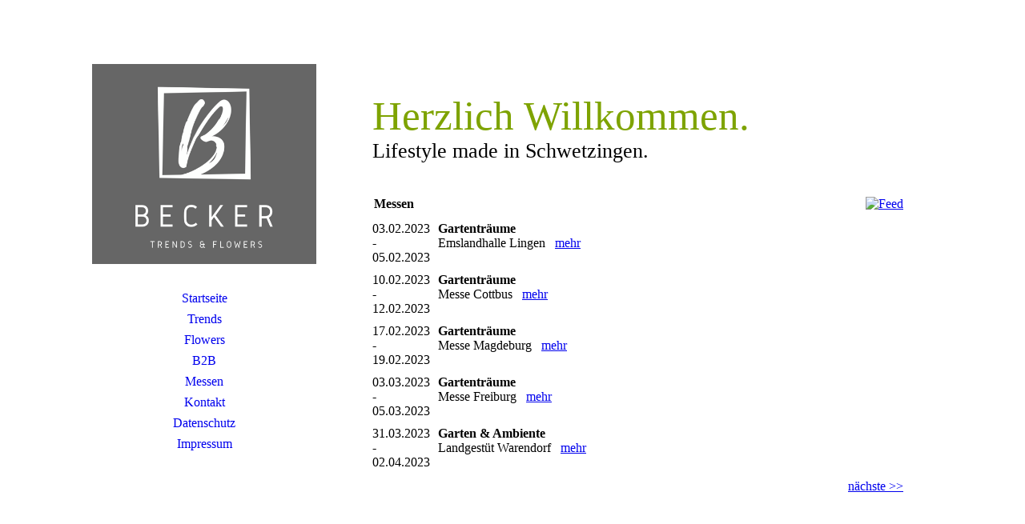

--- FILE ---
content_type: text/html; charset=utf-8
request_url: http://trends-flowers.com/Messen/
body_size: 27623
content:
<!DOCTYPE html><html><head><meta http-equiv="Content-Type" content="text/html; charset=UTF-8"><title>Lifestyle made in Schwetzingen. - Messen</title><link href="http://59971973.swh.strato-hosting.eu/Messen/" rel="canonical"><meta content="Lifestyle made in Schwetzingen. - Messen" property="og:title"><meta content="website" property="og:type"><meta content="http://59971973.swh.strato-hosting.eu/Messen/" property="og:url"><meta content="http://trends-flowers.com/.cm4all/uproc.php/0/B.PNG" property="og:image"/><script>
              window.beng = window.beng || {};
              window.beng.env = {
                language: "en",
                country: "US",
                mode: "deploy",
                context: "page",
                pageId: "000003304307",
                pageLanguage: "en",
                skeletonId: "",
                scope: "1835645",
                isProtected: false,
                navigationText: "Messen",
                instance: "1",
                common_prefix: "https://strato-editor.com",
                design_common: "https://strato-editor.com/beng/designs/",
                design_template: "sys/cm_dh_086",
                path_design: "https://strato-editor.com/beng/designs/data/sys/cm_dh_086/",
                path_res: "https://strato-editor.com/res/",
                path_bengres: "https://strato-editor.com/beng/res/",
                masterDomain: "",
                preferredDomain: "",
                preprocessHostingUri: function(uri) {
                  
                    return uri || "";
                  
                },
                hideEmptyAreas: true
              };
            </script><script xmlns="http://www.w3.org/1999/xhtml" src="https://strato-editor.com/cm4all-beng-proxy/beng-proxy.js"></script><link xmlns="http://www.w3.org/1999/xhtml" rel="stylesheet" href="https://strato-editor.com/.cm4all/e/static/3rdparty/font-awesome/css/font-awesome.min.css"></link><link rel="stylesheet" type="text/css" href="https://strato-editor.com/.cm4all/res/static/libcm4all-js-widget/3.89.7/css/widget-runtime.css" />
<link rel="stylesheet" type="text/css" href="https://strato-editor.com/.cm4all/res/static/beng-editor/5.3.138/css/deploy.css" />
<link rel="stylesheet" type="text/css" href="https://strato-editor.com/.cm4all/res/static/libcm4all-js-widget/3.89.7/css/slideshow-common.css" />
<script src="https://strato-editor.com/.cm4all/res/static/jquery-1.7/jquery.js"></script><script src="https://strato-editor.com/.cm4all/res/static/prototype-1.7.3/prototype.js"></script><script src="https://strato-editor.com/.cm4all/res/static/jslib/1.4.1/js/legacy.js"></script><script src="https://strato-editor.com/.cm4all/res/static/libcm4all-js-widget/3.89.7/js/widget-runtime.js"></script>
<script src="https://strato-editor.com/.cm4all/res/static/libcm4all-js-widget/3.89.7/js/slideshow-common.js"></script>
<script src="https://strato-editor.com/.cm4all/res/static/beng-editor/5.3.138/js/deploy.js"></script>
<script type="text/javascript" src="https://strato-editor.com/.cm4all/uro/assets/js/uro-min.js"></script><link href="https://strato-editor.com/.cm4all/designs/static/sys/cm_dh_086/1686178854.32/css/main.css" rel="stylesheet" type="text/css"><meta name="viewport" content="width=device-width, initial-scale=1, user-scalable=yes"><link href="https://strato-editor.com/.cm4all/designs/static/sys/cm_dh_086/1686178854.32/css/responsive.css" rel="stylesheet" type="text/css"><link href="https://strato-editor.com/.cm4all/designs/static/sys/cm_dh_086/1686178854.32/css/cm-templates-global-style.css" rel="stylesheet" type="text/css"><script type="text/javascript" src="https://strato-editor.com/.cm4all/designs/static/sys/cm_dh_086/1686178854.32/js/effects.js"></script><link href="/.cm4all/handler.php/vars.css?v=20230402154533" type="text/css" rel="stylesheet"><style type="text/css">.cm-logo {background-image: url("/.cm4all/uproc.php/0/.B.PNG/picture-1200?_=16b529314c5");
        background-position: 50% 50%;
background-size: 100% auto;
background-repeat: no-repeat;
      }</style><script type="text/javascript">window.cmLogoWidgetId = "STRATP_cm4all_com_widgets_Logo_22252749";
            window.cmLogoGetCommonWidget = function (){
                return new cm4all.Common.Widget({
            base    : "/Messen/index.php/",
            session : "",
            frame   : "",
            path    : "STRATP_cm4all_com_widgets_Logo_22252749"
        })
            };
            window.logoConfiguration = {
                "cm-logo-x" : "50%",
        "cm-logo-y" : "50%",
        "cm-logo-v" : "2.0",
        "cm-logo-w" : "100%",
        "cm-logo-h" : "auto",
        "cm-logo-di" : "sys/cm_dh_086",
        "cm-logo-u" : "uro-service://",
        "cm-logo-k" : "%7B%22ticket%22%3A%225d02b50330bdba2b69ff8d21%22%2C%22serviceId%22%3A%220%22%2C%22path%22%3A%22%2F%22%2C%22name%22%3A%22B.PNG%22%2C%22type%22%3A%22image%2Fpng%22%2C%22start%22%3A%2216b529314c5%22%2C%22size%22%3A34090%7D",
        "cm-logo-bc" : "",
        "cm-logo-ln" : "/Startseite/index.php/",
        "cm-logo-ln$" : "home",
        "cm-logo-hi" : false
        ,
        _logoBaseUrl : "uro-service:\/\/",
        _logoPath : "%7B%22ticket%22%3A%225d02b50330bdba2b69ff8d21%22%2C%22serviceId%22%3A%220%22%2C%22path%22%3A%22%2F%22%2C%22name%22%3A%22B.PNG%22%2C%22type%22%3A%22image%2Fpng%22%2C%22start%22%3A%2216b529314c5%22%2C%22size%22%3A34090%7D"
        };
            jQuery(document).ready(function() {
                var href = (beng.env.mode == "deploy" ? "/" : "/Startseite/index.php/");
                jQuery(".cm-logo").wrap("<a style='text-decoration: none;' href='" + href + "'></a>");
            });
            
          jQuery(document).ready(function() {
            var logoElement = jQuery(".cm-logo");
            logoElement.attr("role", "img");
            logoElement.attr("tabindex", "0");
            logoElement.attr("aria-label", "logo");
          });
        </script><link rel="shortcut icon" type="image/png" href="/.cm4all/sysdb/favicon/icon-32x32_81e26f.png"/><link rel="shortcut icon" sizes="196x196" href="/.cm4all/sysdb/favicon/icon-196x196_81e26f.png"/><link rel="apple-touch-icon" sizes="180x180" href="/.cm4all/sysdb/favicon/icon-180x180_81e26f.png"/><link rel="apple-touch-icon" sizes="120x120" href="/.cm4all/sysdb/favicon/icon-120x120_81e26f.png"/><link rel="apple-touch-icon" sizes="152x152" href="/.cm4all/sysdb/favicon/icon-152x152_81e26f.png"/><link rel="apple-touch-icon" sizes="76x76" href="/.cm4all/sysdb/favicon/icon-76x76_81e26f.png"/><meta name="msapplication-square70x70logo" content="/.cm4all/sysdb/favicon/icon-70x70_81e26f.png"/><meta name="msapplication-square150x150logo" content="/.cm4all/sysdb/favicon/icon-150x150_81e26f.png"/><meta name="msapplication-square310x310logo" content="/.cm4all/sysdb/favicon/icon-310x310_81e26f.png"/><link rel="shortcut icon" type="image/png" href="/.cm4all/sysdb/favicon/icon-48x48_81e26f.png"/><link rel="shortcut icon" type="image/png" href="/.cm4all/sysdb/favicon/icon-96x96_81e26f.png"/><style id="cm_table_styles"></style><style id="cm_background_queries"></style><script type="application/x-cm4all-cookie-consent" data-code=""></script></head><body ondrop="return false;" class=" device-desktop cm-deploy cm-deploy-342 cm-deploy-4x"><div class="cm-background" data-cm-qa-bg="image"></div><div class="cm-background-video" data-cm-qa-bg="video"></div><div class="cm-background-effects" data-cm-qa-bg="effect"></div><div class="cm-templates-container"><div class="cm_can_be_empty cm-kv-0" id="keyvisual"></div><div class="main_wrapper"><div class="top_wrapper"><div class="left_wrapper blured"><div class="cm_can_be_empty cm-logo" id="logo"></div><div class="mobile_navigation"><a href="javascript:void(0);"></a></div><div class="navigation_wrapper cm_with_forcesub" id="cm_navigation"><ul id="cm_mainnavigation"><li id="cm_navigation_pid_3304310"><a title="Startseite" href="/Startseite/" class="cm_anchor">Startseite</a></li><li id="cm_navigation_pid_3304309"><a title="Trends" href="/Trends/" class="cm_anchor">Trends</a></li><li id="cm_navigation_pid_3304308"><a title="Flowers" href="/Flowers/" class="cm_anchor">Flowers</a></li><li id="cm_navigation_pid_4070863"><a title="B2B" href="/B2B/" class="cm_anchor">B2B</a></li><li id="cm_navigation_pid_3304307" class="cm_current"><a title="Messen" href="/Messen/" class="cm_anchor">Messen</a></li><li id="cm_navigation_pid_3322715"><a title="Kontakt" href="/Kontakt/" class="cm_anchor">Kontakt</a></li><li id="cm_navigation_pid_3322692"><a title="Datenschutz" href="/Datenschutz/" class="cm_anchor">Datenschutz</a></li><li id="cm_navigation_pid_3304306"><a title="Impressum" href="/Impressum/" class="cm_anchor">Impressum</a></li></ul></div></div><div class="cm-template-content content_wrapper blured"><div class="cm-background"> </div><div class="title_wrapper cm-templates-title-container cm_can_be_empty"><div class="title cm_can_be_empty cm-templates-heading__title" id="title" style=""><span style="color: #7ea300;">Herzlich Willkommen.</span></div><div class="subtitle cm_can_be_empty cm-templates-heading__subtitle" id="subtitle" style="">Lifestyle made in Schwetzingen.</div></div><div class="cm-template-content__main design_content cm-templates-text" id="content_main" data-cm-hintable="yes"><div class="clearFloating" style="clear:both;height: 0px; width: auto;"></div><div id="widgetcontainer_STRATP_cm4all_com_widgets_EventCalendar_43734296" class="
				    cm_widget_block
					cm_widget cm4all_com_widgets_EventCalendar cm_widget_block_center" style="width:100%; max-width:100%; "><div class="cm_widget_anchor"><a name="STRATP_cm4all_com_widgets_EventCalendar_43734296" id="widgetanchor_STRATP_cm4all_com_widgets_EventCalendar_43734296"><!--cm4all.com.widgets.EventCalendar--></a></div><div><table width="100%"><tbody><tr><td style="vertical-align:top; text-align: left"><h2 class="cm-h1">Messen </h2></td><td style="vertical-align:top; text-align: right"><a href="/Messen/index.php/;focus=STRATP_cm4all_com_widgets_EventCalendar_43734296&amp;frame=STRATP_cm4all_com_widgets_EventCalendar_43734296&amp;raw=1?feed=true&amp;type=calendar&amp;m=o"><img border="0" alt="Feed" src="/.cm4all/widgetres.php/cm4all.com.widgets.EventCalendar/rss_shiny_20.png/3.3.38" /></a></td></tr></tbody></table><div style="           display: -ms-grid;           -ms-grid-columns: minmax(0px,max-content) 2fr;           display: grid;           grid-template-columns: minmax(0px,max-content) 2fr;"><div style="           -ms-grid-row: 1;           padding-right: 10px;           padding-bottom: 10px           ">03.02.2023<br />-<br />05.02.2023</div><div style="           -ms-grid-row: 1;           -ms-grid-column: 2;           padding-right: 10px;           padding-bottom: 10px;           word-break: break-word;           overflow: hidden;"><b>Gartenträume</b><br />Emslandhalle Lingen&nbsp;&nbsp;&nbsp;<a href="/Messen/index.php/;focus=STRATP_cm4all_com_widgets_EventCalendar_43734296&amp;path=?m=d&amp;a=20230211171443-7854&amp;cp=1#STRATP_cm4all_com_widgets_EventCalendar_43734296"   >mehr</a></div><div style="           -ms-grid-row: 2;           padding-right: 10px;           padding-bottom: 10px           ">10.02.2023<br />-<br />12.02.2023</div><div style="           -ms-grid-row: 2;           -ms-grid-column: 2;           padding-right: 10px;           padding-bottom: 10px;           word-break: break-word;           overflow: hidden;"><b>Gartenträume</b><br />Messe Cottbus&nbsp;&nbsp;&nbsp;<a href="/Messen/index.php/;focus=STRATP_cm4all_com_widgets_EventCalendar_43734296&amp;path=?m=d&amp;a=20230211171536-4632&amp;cp=1#STRATP_cm4all_com_widgets_EventCalendar_43734296"   >mehr</a></div><div style="           -ms-grid-row: 3;           padding-right: 10px;           padding-bottom: 10px           ">17.02.2023<br />-<br />19.02.2023</div><div style="           -ms-grid-row: 3;           -ms-grid-column: 2;           padding-right: 10px;           padding-bottom: 10px;           word-break: break-word;           overflow: hidden;"><b>Gartenträume</b><br />Messe Magdeburg&nbsp;&nbsp;&nbsp;<a href="/Messen/index.php/;focus=STRATP_cm4all_com_widgets_EventCalendar_43734296&amp;path=?m=d&amp;a=20230211171623-7753&amp;cp=1#STRATP_cm4all_com_widgets_EventCalendar_43734296"   >mehr</a></div><div style="           -ms-grid-row: 4;           padding-right: 10px;           padding-bottom: 10px           ">03.03.2023<br />-<br />05.03.2023</div><div style="           -ms-grid-row: 4;           -ms-grid-column: 2;           padding-right: 10px;           padding-bottom: 10px;           word-break: break-word;           overflow: hidden;"><b>Gartenträume</b><br />Messe Freiburg&nbsp;&nbsp;&nbsp;<a href="/Messen/index.php/;focus=STRATP_cm4all_com_widgets_EventCalendar_43734296&amp;path=?m=d&amp;a=20230211171656-1220&amp;cp=1#STRATP_cm4all_com_widgets_EventCalendar_43734296"   >mehr</a></div><div style="           -ms-grid-row: 5;           padding-right: 10px;           padding-bottom: 10px           ">31.03.2023<br />-<br />02.04.2023</div><div style="           -ms-grid-row: 5;           -ms-grid-column: 2;           padding-right: 10px;           padding-bottom: 10px;           word-break: break-word;           overflow: hidden;"><b>Garten &amp; Ambiente</b><br />Landgestüt Warendorf&nbsp;&nbsp;&nbsp;<a href="/Messen/index.php/;focus=STRATP_cm4all_com_widgets_EventCalendar_43734296&amp;path=?m=d&amp;a=20230402174022-8847&amp;cp=1#STRATP_cm4all_com_widgets_EventCalendar_43734296"   >mehr</a></div></div><table width="100%"><tbody><tr><td style="text-align:left" width="100" /><td /><td style="text-align:right" width="100"><a href="/Messen/index.php/;focus=STRATP_cm4all_com_widgets_EventCalendar_43734296&amp;path=?m=o&amp;cp=2#STRATP_cm4all_com_widgets_EventCalendar_43734296"   >nächste &gt;&gt;</a></td></tr></tbody></table></div><br /><br /></div><h1><br></h1><div id="cm_bottom_clearer" style="clear: both;" contenteditable="false"></div></div></div></div><div class="footer_wrapper cm-templates-sidebar-container cm_can_be_empty"><div class="sidebar_wrapper cm-templates-sidebar-one"><div><div class="sidebar cm_can_be_empty" id="widgetbar_site_1" data-cm-hintable="yes"><div id="widgetcontainer_STRATP_com_cm4all_wdn_social_FacebookPage_22359253" class="
				    cm_widget_block
					cm_widget com_cm4all_wdn_social_FacebookPage cm_widget_block_center" style="width:100%; max-width:100%; "><div class="cm_widget_anchor"><a name="STRATP_com_cm4all_wdn_social_FacebookPage_22359253" id="widgetanchor_STRATP_com_cm4all_wdn_social_FacebookPage_22359253"><!--com.cm4all.wdn.social.FacebookPage--></a></div><a  class="cm4all-cookie-consent"   href="/Messen/index.php/;focus=STRATP_com_cm4all_wdn_social_FacebookPage_22359253&amp;frame=STRATP_com_cm4all_wdn_social_FacebookPage_22359253" data-wcid="com.cm4all.wdn.social.FacebookPage" data-wiid="STRATP_com_cm4all_wdn_social_FacebookPage_22359253" data-lazy="true" data-thirdparty="true" data-statistics="false" rel="nofollow" data-blocked="true"><!--STRATP_com_cm4all_wdn_social_FacebookPage_22359253--></a></div><p>  </p><p> </p><p> </p></div><div class="sidebar cm_can_be_empty" id="widgetbar_site_2" data-cm-hintable="yes"><p> </p><p> </p></div><div class="sidebar cm_can_be_empty" id="widgetbar_site_3" data-cm-hintable="yes"><div id="widgetcontainer_STRATP_cm4all_com_widgets_Formular_22355036_22363981" class="
				    cm_widget_block
					cm_widget cm4all_com_widgets_Formular cm_widget_block_center" style="width:100%; max-width:100%; "><div class="cm_widget_anchor"><a name="STRATP_cm4all_com_widgets_Formular_22355036_22363981" id="widgetanchor_STRATP_cm4all_com_widgets_Formular_22355036_22363981"><!--cm4all.com.widgets.Formular--></a></div><div class="cm-widget-teaser" style="text-align:center; margin-left: auto; margin-right: auto;"><h3 style="margin: 0;">Sprechen Sie uns an</h3><a    href="/Kontakt/index.php/#STRATP_cm4all_com_widgets_Formular_22355036" target="_self"><div style="height:50px;"><i class="fa fa-pencil-square-o" aria-hidden="true" style="font-size:45px;float:none;"></i></div></a><a    href="/Kontakt/index.php/#STRATP_cm4all_com_widgets_Formular_22355036" target="_self" style="text-decoration: none;"><p>Klicken Sie hier um zu unserem Kon&shy;takt&shy;for&shy;mu&shy;lar zu kommen</p></a></div>
</div><p> </p></div><div class="sidebar cm_can_be_empty" id="widgetbar_site_4" data-cm-hintable="yes"><p> </p></div></div></div><div class="sidebar_wrapper cm-templates-sidebar-two"><div><div class="sidebar cm_can_be_empty" id="widgetbar_page_1" data-cm-hintable="yes"><p> </p></div><div class="sidebar cm_can_be_empty" id="widgetbar_page_2" data-cm-hintable="yes"><p> </p></div><div class="sidebar cm_can_be_empty" id="widgetbar_page_3" data-cm-hintable="yes"><p> </p></div><div class="sidebar cm_can_be_empty" id="widgetbar_page_4" data-cm-hintable="yes"><p> </p></div></div></div><div class="inner_wrapper cm-templates-footer cm_can_be_empty" id="footer" data-cm-hintable="yes"><span style="color: #7ea300;"><a href="/Trends/" class="cm_anchor">TRENDS</a> - <a href="/Flowers/" class="cm_anchor">FLOWERS</a> - <a href="/Messen/" class="cm_anchor">MESSE</a>N - <a href="/Kontakt/" class="cm_anchor">KONTAKT </a>- <a href="/Datenschutz/" class="cm_anchor">DATENSCHUTZ</a> - <a href="/Impressum/" class="cm_anchor">IMPRESSUM </a></span></div></div></div></div><i class="fa fa-angle-double-up scroll-up"> </i><script type="text/javascript" src="https://strato-editor.com/.cm4all/designs/static/sys/cm_dh_086/1686178854.32/js/cm-templates-global-script.js"></script><div class="cm_widget_anchor"><a name="STRATP_cm4all_com_widgets_CookiePolicy_22252750" id="widgetanchor_STRATP_cm4all_com_widgets_CookiePolicy_22252750"><!--cm4all.com.widgets.CookiePolicy--></a></div><div style="display:none" class="cm-wp-container cm4all-cookie-policy-placeholder-template"><div class="cm-wp-header"><h4 class="cm-wp-header__headline">Externe Inhalte</h4><p class="cm-wp-header__text">Die an dieser Stelle vorgesehenen Inhalte können aufgrund Ihrer aktuellen <a class="cm-wp-header__link" href="#" onclick="openCookieSettings();return false;">Cookie-Einstellungen</a> nicht angezeigt werden.</p></div><div class="cm-wp-content"><div class="cm-wp-content__control"><label aria-checked="false" role="switch" tabindex="0" class="cm-wp-content-switcher"><input tabindex="-1" type="checkbox" class="cm-wp-content-switcher__checkbox" /><span class="cm-wp-content-switcher__label">Drittanbieter-Inhalte</span></label></div><p class="cm-wp-content__text">Diese Webseite bietet möglicherweise Inhalte oder Funktionalitäten an, die von Drittanbietern eigenverantwortlich zur Verfügung gestellt werden. Diese Drittanbieter können eigene Cookies setzen, z.B. um die Nutzeraktivität zu verfolgen oder ihre Angebote zu personalisieren und zu optimieren.</p></div></div><div aria-labelledby="cookieSettingsDialogTitle" role="dialog" style="position: fixed;" class="cm-cookie-container cm-hidden" id="cookieSettingsDialog"><div class="cm-cookie-header"><h4 id="cookieSettingsDialogTitle" class="cm-cookie-header__headline">Cookie-Einstellungen</h4><div autofocus="autofocus" tabindex="0" role="button" class="cm-cookie-header__close-button" title="Schließen"></div></div><div aria-describedby="cookieSettingsDialogContent" class="cm-cookie-content"><p id="cookieSettingsDialogContent" class="cm-cookie-content__text">Diese Webseite verwendet Cookies, um Besuchern ein optimales Nutzererlebnis zu bieten. Bestimmte Inhalte von Drittanbietern werden nur angezeigt, wenn die entsprechende Option aktiviert ist. Die Datenverarbeitung kann dann auch in einem Drittland erfolgen. Weitere Informationen hierzu in der Datenschutzerklärung.</p><div class="cm-cookie-content__controls"><div class="cm-cookie-controls-container"><div class="cm-cookie-controls cm-cookie-controls--essential"><div class="cm-cookie-flex-wrapper"><label aria-details="cookieSettingsEssentialDetails" aria-labelledby="cookieSettingsEssentialLabel" aria-checked="true" role="switch" tabindex="0" class="cm-cookie-switch-wrapper"><input tabindex="-1" id="cookieSettingsEssential" type="checkbox" disabled="disabled" checked="checked" /><span></span></label><div class="cm-cookie-expand-wrapper"><span id="cookieSettingsEssentialLabel">Technisch notwendige</span><div tabindex="0" aria-controls="cookieSettingsEssentialDetails" aria-expanded="false" role="button" class="cm-cookie-content-expansion-button" title="Erweitern / Zuklappen"></div></div></div><div class="cm-cookie-content-expansion-text" id="cookieSettingsEssentialDetails">Diese Cookies sind zum Betrieb der Webseite notwendig, z.B. zum Schutz vor Hackerangriffen und zur Gewährleistung eines konsistenten und der Nachfrage angepassten Erscheinungsbilds der Seite.</div></div><div class="cm-cookie-controls cm-cookie-controls--statistic"><div class="cm-cookie-flex-wrapper"><label aria-details="cookieSettingsStatisticsDetails" aria-labelledby="cookieSettingsStatisticsLabel" aria-checked="false" role="switch" tabindex="0" class="cm-cookie-switch-wrapper"><input tabindex="-1" id="cookieSettingsStatistics" type="checkbox" /><span></span></label><div class="cm-cookie-expand-wrapper"><span id="cookieSettingsStatisticsLabel">Analytische</span><div tabindex="0" aria-controls="cookieSettingsStatisticsDetails" aria-expanded="false" role="button" class="cm-cookie-content-expansion-button" title="Erweitern / Zuklappen"></div></div></div><div class="cm-cookie-content-expansion-text" id="cookieSettingsStatisticsDetails">Diese Cookies werden verwendet, um das Nutzererlebnis weiter zu optimieren. Hierunter fallen auch Statistiken, die dem Webseitenbetreiber von Drittanbietern zur Verfügung gestellt werden, sowie die Ausspielung von personalisierter Werbung durch die Nachverfolgung der Nutzeraktivität über verschiedene Webseiten.</div></div><div class="cm-cookie-controls cm-cookie-controls--third-party"><div class="cm-cookie-flex-wrapper"><label aria-details="cookieSettingsThirdpartyDetails" aria-labelledby="cookieSettingsThirdpartyLabel" aria-checked="false" role="switch" tabindex="0" class="cm-cookie-switch-wrapper"><input tabindex="-1" id="cookieSettingsThirdparty" type="checkbox" /><span></span></label><div class="cm-cookie-expand-wrapper"><span id="cookieSettingsThirdpartyLabel">Drittanbieter-Inhalte</span><div tabindex="0" aria-controls="cookieSettingsThirdpartyDetails" aria-expanded="false" role="button" class="cm-cookie-content-expansion-button" title="Erweitern / Zuklappen"></div></div></div><div class="cm-cookie-content-expansion-text" id="cookieSettingsThirdpartyDetails">Diese Webseite bietet möglicherweise Inhalte oder Funktionalitäten an, die von Drittanbietern eigenverantwortlich zur Verfügung gestellt werden. Diese Drittanbieter können eigene Cookies setzen, z.B. um die Nutzeraktivität zu verfolgen oder ihre Angebote zu personalisieren und zu optimieren.</div></div></div><div class="cm-cookie-content-button"><div tabindex="0" role="button" onclick="rejectAllCookieTypes(); setTimeout(saveCookieSettings, 400);" class="cm-cookie-button cm-cookie-content-button--reject-all"><span>Ablehnen</span></div><div tabindex="0" role="button" onclick="selectAllCookieTypes(); setTimeout(saveCookieSettings, 400);" class="cm-cookie-button cm-cookie-content-button--accept-all"><span>Alle akzeptieren</span></div><div tabindex="0" role="button" onclick="saveCookieSettings();" class="cm-cookie-button cm-cookie-content-button--save"><span>Speichern</span></div></div></div></div></div><script type="text/javascript">
      Common.loadCss("/.cm4all/widgetres.php/cm4all.com.widgets.CookiePolicy/show.css?v=3.3.38");
    </script><script data-tracking="true" data-cookie-settings-enabled="true" src="/.cm4all/widgetres.php/cm4all.com.widgets.CookiePolicy/show.js?v=3.3.38" defer="defer" id="cookieSettingsScript"></script><noscript ><div style="position:absolute;bottom:0;" id="statdiv"><img alt="" height="1" width="1" src="https://strato-editor.com/.cm4all/_pixel.img?site=1888435-TTQ9qD2u&amp;page=pid_3304307&amp;path=%2FMessen%2Findex.php%2F&amp;nt=Messen"/></div></noscript><script  type="text/javascript">//<![CDATA[
            document.body.insertAdjacentHTML('beforeend', '<div style="position:absolute;bottom:0;" id="statdiv"><img alt="" height="1" width="1" src="https://strato-editor.com/.cm4all/_pixel.img?site=1888435-TTQ9qD2u&amp;page=pid_3304307&amp;path=%2FMessen%2Findex.php%2F&amp;nt=Messen&amp;domain='+escape(document.location.hostname)+'&amp;ref='+escape(document.referrer)+'"/></div>');
        //]]></script><div xmlns="http://www.w3.org/1999/xhtml" class="cm-smart-access-button mail"><a href="mailto:info@trends-flowers.de" target=""><div class="icon"><i class="fa fa-mail" aria-hidden="true"></i></div></a></div><div style="display: none;" id="keyvisualWidgetVideosContainer"></div><style type="text/css"></style><style type="text/css">
			#keyvisual {
				overflow: hidden;
			}
			.kv-video-wrapper {
				width: 100%;
				height: 100%;
				position: relative;
			}
			</style><script type="text/javascript">
				jQuery(document).ready(function() {
					function moveTempVideos(slideshow, isEditorMode) {
						var videosContainer = document.getElementById('keyvisualWidgetVideosContainer');
						if (videosContainer) {
							while (videosContainer.firstChild) {
								var div = videosContainer.firstChild;
								var divPosition = div.className.substring('cm-kv-0-tempvideo-'.length);
								if (isEditorMode && parseInt(divPosition) > 1) {
									break;
								}
								videosContainer.removeChild(div);
								if (div.nodeType == Node.ELEMENT_NODE) {
									var pos = '';
									if (slideshow) {
										pos = '-' + divPosition;
									}
									var kv = document.querySelector('.cm-kv-0' + pos);
									if (kv) {
										if (!slideshow) {
											var wrapperDiv = document.createElement("div"); 
											wrapperDiv.setAttribute("class", "kv-video-wrapper");
											kv.insertBefore(wrapperDiv, kv.firstChild);
											kv = wrapperDiv;
										}
										while (div.firstChild) {
											kv.appendChild(div.firstChild);
										}
										if (!slideshow) {
											break;
										}
									}
								}
							}
						}
					}

					function kvClickAction(mode, href) {
						if (mode == 'internal') {
							if (!window.top.syntony || !/_home$/.test(window.top.syntony.bifmState)) {
								window.location.href = href;
							}
						} else if (mode == 'external') {
							var a = document.createElement('a');
							a.href = href;
							a.target = '_blank';
							a.rel = 'noreferrer noopener';
							a.click();
						}
					}

					var keyvisualElement = jQuery("[cm_type=keyvisual]");
					if(keyvisualElement.length == 0){
						keyvisualElement = jQuery("#keyvisual");
					}
					if(keyvisualElement.length == 0){
						keyvisualElement = jQuery("[class~=cm-kv-0]");
					}
				
					moveTempVideos(false, false);
					var video = document.querySelector('#keyvisual video');
					if (video) {
						video.play();
					}
				
				var containers = document.querySelectorAll("[cm_type=keyvisual], [id=keyvisual], .cm-keyvisual");
				for (var i = 0; i < containers.length; i++) {
					var container = containers[i];
					if (container && window.beng && beng.env && beng.env.hideEmptyAreas) {
						if (beng.env.mode != "edit") {
						container.addClassName("cm_empty");
						} else {
						container.addClassName("cm_empty_editor");
						}
					}
				}
				
			});
		</script></body></html>
